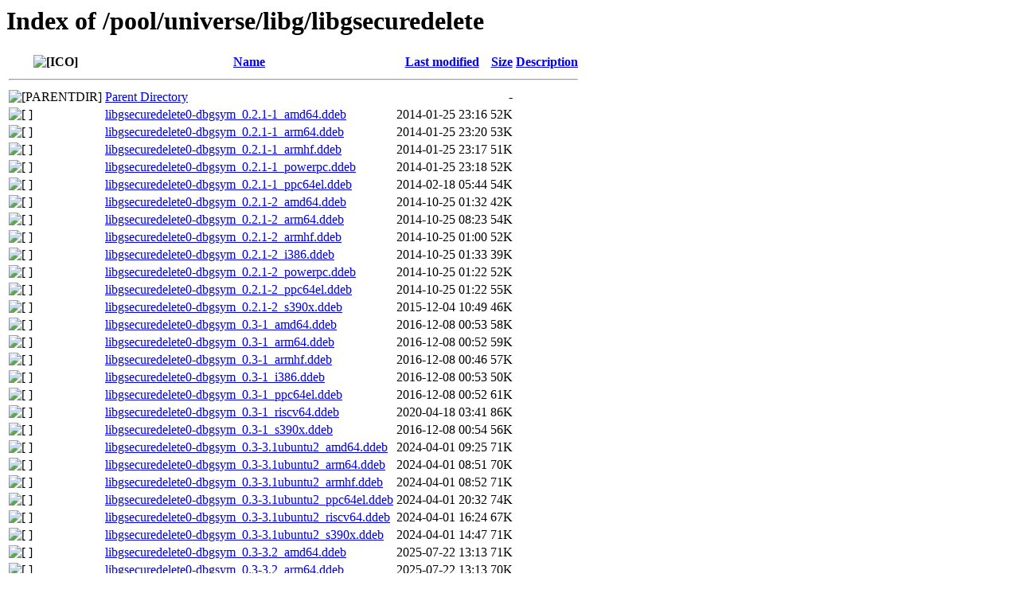

--- FILE ---
content_type: text/html;charset=UTF-8
request_url: http://ddebs.ubuntu.com/pool/universe/libg/libgsecuredelete/?C=D;O=A
body_size: 1078
content:
<!DOCTYPE HTML PUBLIC "-//W3C//DTD HTML 3.2 Final//EN">
<html>
 <head>
  <title>Index of /pool/universe/libg/libgsecuredelete</title>
 </head>
 <body>
<h1>Index of /pool/universe/libg/libgsecuredelete</h1>
  <table>
   <tr><th valign="top"><img src="/icons/blank.gif" alt="[ICO]"></th><th><a href="?C=N;O=A">Name</a></th><th><a href="?C=M;O=A">Last modified</a></th><th><a href="?C=S;O=A">Size</a></th><th><a href="?C=D;O=D">Description</a></th></tr>
   <tr><th colspan="5"><hr></th></tr>
<tr><td valign="top"><img src="/icons/back.gif" alt="[PARENTDIR]"></td><td><a href="/pool/universe/libg/">Parent Directory</a></td><td>&nbsp;</td><td align="right">  - </td><td>&nbsp;</td></tr>
<tr><td valign="top"><img src="/icons/unknown.gif" alt="[   ]"></td><td><a href="libgsecuredelete0-dbgsym_0.2.1-1_amd64.ddeb">libgsecuredelete0-dbgsym_0.2.1-1_amd64.ddeb</a></td><td align="right">2014-01-25 23:16  </td><td align="right"> 52K</td><td>&nbsp;</td></tr>
<tr><td valign="top"><img src="/icons/unknown.gif" alt="[   ]"></td><td><a href="libgsecuredelete0-dbgsym_0.2.1-1_arm64.ddeb">libgsecuredelete0-dbgsym_0.2.1-1_arm64.ddeb</a></td><td align="right">2014-01-25 23:20  </td><td align="right"> 53K</td><td>&nbsp;</td></tr>
<tr><td valign="top"><img src="/icons/unknown.gif" alt="[   ]"></td><td><a href="libgsecuredelete0-dbgsym_0.2.1-1_armhf.ddeb">libgsecuredelete0-dbgsym_0.2.1-1_armhf.ddeb</a></td><td align="right">2014-01-25 23:17  </td><td align="right"> 51K</td><td>&nbsp;</td></tr>
<tr><td valign="top"><img src="/icons/unknown.gif" alt="[   ]"></td><td><a href="libgsecuredelete0-dbgsym_0.2.1-1_powerpc.ddeb">libgsecuredelete0-dbgsym_0.2.1-1_powerpc.ddeb</a></td><td align="right">2014-01-25 23:18  </td><td align="right"> 52K</td><td>&nbsp;</td></tr>
<tr><td valign="top"><img src="/icons/unknown.gif" alt="[   ]"></td><td><a href="libgsecuredelete0-dbgsym_0.2.1-1_ppc64el.ddeb">libgsecuredelete0-dbgsym_0.2.1-1_ppc64el.ddeb</a></td><td align="right">2014-02-18 05:44  </td><td align="right"> 54K</td><td>&nbsp;</td></tr>
<tr><td valign="top"><img src="/icons/unknown.gif" alt="[   ]"></td><td><a href="libgsecuredelete0-dbgsym_0.2.1-2_amd64.ddeb">libgsecuredelete0-dbgsym_0.2.1-2_amd64.ddeb</a></td><td align="right">2014-10-25 01:32  </td><td align="right"> 42K</td><td>&nbsp;</td></tr>
<tr><td valign="top"><img src="/icons/unknown.gif" alt="[   ]"></td><td><a href="libgsecuredelete0-dbgsym_0.2.1-2_arm64.ddeb">libgsecuredelete0-dbgsym_0.2.1-2_arm64.ddeb</a></td><td align="right">2014-10-25 08:23  </td><td align="right"> 54K</td><td>&nbsp;</td></tr>
<tr><td valign="top"><img src="/icons/unknown.gif" alt="[   ]"></td><td><a href="libgsecuredelete0-dbgsym_0.2.1-2_armhf.ddeb">libgsecuredelete0-dbgsym_0.2.1-2_armhf.ddeb</a></td><td align="right">2014-10-25 01:00  </td><td align="right"> 52K</td><td>&nbsp;</td></tr>
<tr><td valign="top"><img src="/icons/unknown.gif" alt="[   ]"></td><td><a href="libgsecuredelete0-dbgsym_0.2.1-2_i386.ddeb">libgsecuredelete0-dbgsym_0.2.1-2_i386.ddeb</a></td><td align="right">2014-10-25 01:33  </td><td align="right"> 39K</td><td>&nbsp;</td></tr>
<tr><td valign="top"><img src="/icons/unknown.gif" alt="[   ]"></td><td><a href="libgsecuredelete0-dbgsym_0.2.1-2_powerpc.ddeb">libgsecuredelete0-dbgsym_0.2.1-2_powerpc.ddeb</a></td><td align="right">2014-10-25 01:22  </td><td align="right"> 52K</td><td>&nbsp;</td></tr>
<tr><td valign="top"><img src="/icons/unknown.gif" alt="[   ]"></td><td><a href="libgsecuredelete0-dbgsym_0.2.1-2_ppc64el.ddeb">libgsecuredelete0-dbgsym_0.2.1-2_ppc64el.ddeb</a></td><td align="right">2014-10-25 01:22  </td><td align="right"> 55K</td><td>&nbsp;</td></tr>
<tr><td valign="top"><img src="/icons/unknown.gif" alt="[   ]"></td><td><a href="libgsecuredelete0-dbgsym_0.2.1-2_s390x.ddeb">libgsecuredelete0-dbgsym_0.2.1-2_s390x.ddeb</a></td><td align="right">2015-12-04 10:49  </td><td align="right"> 46K</td><td>&nbsp;</td></tr>
<tr><td valign="top"><img src="/icons/unknown.gif" alt="[   ]"></td><td><a href="libgsecuredelete0-dbgsym_0.3-1_amd64.ddeb">libgsecuredelete0-dbgsym_0.3-1_amd64.ddeb</a></td><td align="right">2016-12-08 00:53  </td><td align="right"> 58K</td><td>&nbsp;</td></tr>
<tr><td valign="top"><img src="/icons/unknown.gif" alt="[   ]"></td><td><a href="libgsecuredelete0-dbgsym_0.3-1_arm64.ddeb">libgsecuredelete0-dbgsym_0.3-1_arm64.ddeb</a></td><td align="right">2016-12-08 00:52  </td><td align="right"> 59K</td><td>&nbsp;</td></tr>
<tr><td valign="top"><img src="/icons/unknown.gif" alt="[   ]"></td><td><a href="libgsecuredelete0-dbgsym_0.3-1_armhf.ddeb">libgsecuredelete0-dbgsym_0.3-1_armhf.ddeb</a></td><td align="right">2016-12-08 00:46  </td><td align="right"> 57K</td><td>&nbsp;</td></tr>
<tr><td valign="top"><img src="/icons/unknown.gif" alt="[   ]"></td><td><a href="libgsecuredelete0-dbgsym_0.3-1_i386.ddeb">libgsecuredelete0-dbgsym_0.3-1_i386.ddeb</a></td><td align="right">2016-12-08 00:53  </td><td align="right"> 50K</td><td>&nbsp;</td></tr>
<tr><td valign="top"><img src="/icons/unknown.gif" alt="[   ]"></td><td><a href="libgsecuredelete0-dbgsym_0.3-1_ppc64el.ddeb">libgsecuredelete0-dbgsym_0.3-1_ppc64el.ddeb</a></td><td align="right">2016-12-08 00:52  </td><td align="right"> 61K</td><td>&nbsp;</td></tr>
<tr><td valign="top"><img src="/icons/unknown.gif" alt="[   ]"></td><td><a href="libgsecuredelete0-dbgsym_0.3-1_riscv64.ddeb">libgsecuredelete0-dbgsym_0.3-1_riscv64.ddeb</a></td><td align="right">2020-04-18 03:41  </td><td align="right"> 86K</td><td>&nbsp;</td></tr>
<tr><td valign="top"><img src="/icons/unknown.gif" alt="[   ]"></td><td><a href="libgsecuredelete0-dbgsym_0.3-1_s390x.ddeb">libgsecuredelete0-dbgsym_0.3-1_s390x.ddeb</a></td><td align="right">2016-12-08 00:54  </td><td align="right"> 56K</td><td>&nbsp;</td></tr>
<tr><td valign="top"><img src="/icons/unknown.gif" alt="[   ]"></td><td><a href="libgsecuredelete0-dbgsym_0.3-3.1ubuntu2_amd64.ddeb">libgsecuredelete0-dbgsym_0.3-3.1ubuntu2_amd64.ddeb</a></td><td align="right">2024-04-01 09:25  </td><td align="right"> 71K</td><td>&nbsp;</td></tr>
<tr><td valign="top"><img src="/icons/unknown.gif" alt="[   ]"></td><td><a href="libgsecuredelete0-dbgsym_0.3-3.1ubuntu2_arm64.ddeb">libgsecuredelete0-dbgsym_0.3-3.1ubuntu2_arm64.ddeb</a></td><td align="right">2024-04-01 08:51  </td><td align="right"> 70K</td><td>&nbsp;</td></tr>
<tr><td valign="top"><img src="/icons/unknown.gif" alt="[   ]"></td><td><a href="libgsecuredelete0-dbgsym_0.3-3.1ubuntu2_armhf.ddeb">libgsecuredelete0-dbgsym_0.3-3.1ubuntu2_armhf.ddeb</a></td><td align="right">2024-04-01 08:52  </td><td align="right"> 71K</td><td>&nbsp;</td></tr>
<tr><td valign="top"><img src="/icons/unknown.gif" alt="[   ]"></td><td><a href="libgsecuredelete0-dbgsym_0.3-3.1ubuntu2_ppc64el.ddeb">libgsecuredelete0-dbgsym_0.3-3.1ubuntu2_ppc64el.ddeb</a></td><td align="right">2024-04-01 20:32  </td><td align="right"> 74K</td><td>&nbsp;</td></tr>
<tr><td valign="top"><img src="/icons/unknown.gif" alt="[   ]"></td><td><a href="libgsecuredelete0-dbgsym_0.3-3.1ubuntu2_riscv64.ddeb">libgsecuredelete0-dbgsym_0.3-3.1ubuntu2_riscv64.ddeb</a></td><td align="right">2024-04-01 16:24  </td><td align="right"> 67K</td><td>&nbsp;</td></tr>
<tr><td valign="top"><img src="/icons/unknown.gif" alt="[   ]"></td><td><a href="libgsecuredelete0-dbgsym_0.3-3.1ubuntu2_s390x.ddeb">libgsecuredelete0-dbgsym_0.3-3.1ubuntu2_s390x.ddeb</a></td><td align="right">2024-04-01 14:47  </td><td align="right"> 71K</td><td>&nbsp;</td></tr>
<tr><td valign="top"><img src="/icons/unknown.gif" alt="[   ]"></td><td><a href="libgsecuredelete0-dbgsym_0.3-3.2_amd64.ddeb">libgsecuredelete0-dbgsym_0.3-3.2_amd64.ddeb</a></td><td align="right">2025-07-22 13:13  </td><td align="right"> 71K</td><td>&nbsp;</td></tr>
<tr><td valign="top"><img src="/icons/unknown.gif" alt="[   ]"></td><td><a href="libgsecuredelete0-dbgsym_0.3-3.2_arm64.ddeb">libgsecuredelete0-dbgsym_0.3-3.2_arm64.ddeb</a></td><td align="right">2025-07-22 13:13  </td><td align="right"> 70K</td><td>&nbsp;</td></tr>
<tr><td valign="top"><img src="/icons/unknown.gif" alt="[   ]"></td><td><a href="libgsecuredelete0-dbgsym_0.3-3.2_armhf.ddeb">libgsecuredelete0-dbgsym_0.3-3.2_armhf.ddeb</a></td><td align="right">2025-07-22 13:13  </td><td align="right"> 71K</td><td>&nbsp;</td></tr>
<tr><td valign="top"><img src="/icons/unknown.gif" alt="[   ]"></td><td><a href="libgsecuredelete0-dbgsym_0.3-3.2_ppc64el.ddeb">libgsecuredelete0-dbgsym_0.3-3.2_ppc64el.ddeb</a></td><td align="right">2025-07-22 13:13  </td><td align="right"> 74K</td><td>&nbsp;</td></tr>
<tr><td valign="top"><img src="/icons/unknown.gif" alt="[   ]"></td><td><a href="libgsecuredelete0-dbgsym_0.3-3.2_riscv64.ddeb">libgsecuredelete0-dbgsym_0.3-3.2_riscv64.ddeb</a></td><td align="right">2025-07-22 13:12  </td><td align="right"> 67K</td><td>&nbsp;</td></tr>
<tr><td valign="top"><img src="/icons/unknown.gif" alt="[   ]"></td><td><a href="libgsecuredelete0-dbgsym_0.3-3.2_s390x.ddeb">libgsecuredelete0-dbgsym_0.3-3.2_s390x.ddeb</a></td><td align="right">2025-07-22 13:13  </td><td align="right"> 70K</td><td>&nbsp;</td></tr>
<tr><td valign="top"><img src="/icons/unknown.gif" alt="[   ]"></td><td><a href="libgsecuredelete0-dbgsym_0.3-3_amd64.ddeb">libgsecuredelete0-dbgsym_0.3-3_amd64.ddeb</a></td><td align="right">2021-01-12 23:44  </td><td align="right"> 68K</td><td>&nbsp;</td></tr>
<tr><td valign="top"><img src="/icons/unknown.gif" alt="[   ]"></td><td><a href="libgsecuredelete0-dbgsym_0.3-3_arm64.ddeb">libgsecuredelete0-dbgsym_0.3-3_arm64.ddeb</a></td><td align="right">2021-01-13 00:44  </td><td align="right"> 67K</td><td>&nbsp;</td></tr>
<tr><td valign="top"><img src="/icons/unknown.gif" alt="[   ]"></td><td><a href="libgsecuredelete0-dbgsym_0.3-3_armhf.ddeb">libgsecuredelete0-dbgsym_0.3-3_armhf.ddeb</a></td><td align="right">2021-01-13 00:44  </td><td align="right"> 67K</td><td>&nbsp;</td></tr>
<tr><td valign="top"><img src="/icons/unknown.gif" alt="[   ]"></td><td><a href="libgsecuredelete0-dbgsym_0.3-3_ppc64el.ddeb">libgsecuredelete0-dbgsym_0.3-3_ppc64el.ddeb</a></td><td align="right">2021-01-12 23:43  </td><td align="right"> 71K</td><td>&nbsp;</td></tr>
<tr><td valign="top"><img src="/icons/unknown.gif" alt="[   ]"></td><td><a href="libgsecuredelete0-dbgsym_0.3-3_riscv64.ddeb">libgsecuredelete0-dbgsym_0.3-3_riscv64.ddeb</a></td><td align="right">2021-01-13 00:47  </td><td align="right"> 64K</td><td>&nbsp;</td></tr>
<tr><td valign="top"><img src="/icons/unknown.gif" alt="[   ]"></td><td><a href="libgsecuredelete0-dbgsym_0.3-3_s390x.ddeb">libgsecuredelete0-dbgsym_0.3-3_s390x.ddeb</a></td><td align="right">2021-01-12 23:42  </td><td align="right"> 76K</td><td>&nbsp;</td></tr>
   <tr><th colspan="5"><hr></th></tr>
</table>
<address>Apache/2.4.29 (Ubuntu) Server at ddebs.ubuntu.com Port 80</address>
</body></html>
